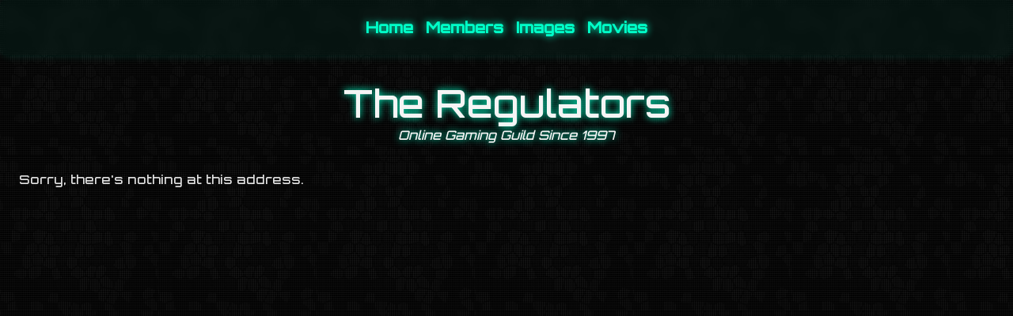

--- FILE ---
content_type: text/html; charset=utf-8
request_url: https://www.theregulators.org/bookmarks/owner/jesterorb
body_size: 2223
content:

<!DOCTYPE html>
<html lang="en">
<head>
    <meta charset="utf-8" />
    <meta name="viewport" content="width=device-width, initial-scale=1.0" />
    <base href="/" />
    <link rel="stylesheet" href="css/bootstrap/bootstrap.min.css" />
    <link href="css/site.css" rel="stylesheet" />
    <link href="TR2025.styles.css" rel="stylesheet" />
    <link rel="icon" type="image/png" href="favicon.png"/>
    <!--Blazor:{"type":"server","prerenderId":"c8c2d6b7698b453380f2947fb911bf5c","key":{"locationHash":"77D12F14A8105320B1AAED6AE7E689DA0EC4483270A645E84079EAA0FFDF550D:0","formattedComponentKey":""},"sequence":0,"descriptor":"CfDJ8B/NXmqzHVJDtAW04YlGVC4IOfuyweZqp4fwf94SZrLfwpi6JHtSRxWDo\u002BnqJb7i/H6iIt0RNgxXbuaCtLG0Ba2SDUp4hjwLj7x\u002BlGyhGtL0WUrLc7dLPdSWExUn0m0vJtvqMP1f3bgoTpkjU4E\u002BDZQEQA6JBor3dYbc4ocCOegSXEJHLYwnQfcoNNAwdrSR3L/n6bUHwg7HdZM8imk2oyCJ3Wjkhl2FJeM9iyoFrLZ9HaBO2PI0emX2zuaum/HuIeitb3LciOHOUaQodhmZPZ\u002BFBLQsQqIfrHXA1NkP7yAg9cu8vwOT0SEyFnMnlNfjRq9abC3JTZhe26udrVegTt1aZ8130HxZYimLXO5eAhlqa3E\u002BFf/RBxEl6vn6w\u002BDdFu56V/OsObGisG5nmYlgLmvMLFpibMp5xKXGRf8nz6a\u002Bw2bZf1X/QyhIfhc4GZPlR0i4KAtPyvR/ItSwsFK3OR06MgkjxnNvRMFa6ulQ170aJhJ8Zw8r3W6ArCew7TXbDLlEmbbtiAvT8J\u002BxsKzOXtt2J8W9bPq9u5l0lbYl2slgx5Kbp1CZqBcKaUBEb3fCSD3eyRvE4/ZizAkYKCB8rXg="}--><title>Not found</title><!--Blazor:{"prerenderId":"c8c2d6b7698b453380f2947fb911bf5c"}-->
</head>
<body>
    <!--Blazor:{"type":"server","prerenderId":"7e95435b90fd4ccdaf6ba50f8c0aadbe","key":{"locationHash":"F71260F3E941CED69C0236E39697D886FCDE986BBE9E572FB8F62C35F2994FF4:0","formattedComponentKey":""},"sequence":1,"descriptor":"CfDJ8B/NXmqzHVJDtAW04YlGVC7vBFb\u002BEq3saHURRGF3bpwSvKp6zEq8q\u002Bm1diGXArKJ/zeMaqmFYoL8sONK8RnTWf/\u002Bri1dESK3jH3SPtJ8B85Ncz/sttc/iPszFENccFYOqTZ/o4/K0mDt7S\u002BceFFFCuLPs0jXUnXrjE9BwxfO4Y6fBBmcO3bTfBiJq/7vOpkxjLFZ9sBDTb4P3ClhOvwDxikDGqaprTFsUwchQEFJ2JMPe232G0g39\u002BDdOY5NNyCUA\u002BhVAKKhmT\u002BMryGDq5juY7XeTwH6yQD3FmKChQyd/Ei9vuWVgBqxjw0FTUOygfIVCI86yQrahzPX9JemQ50AiyzwVAxwLH6lgDskP\u002B5ELJL7\u002BqDV9fQBBvrWphLKAe7eLmP0ZqLxyMgxP9fbJMWqaEBgqfU2WwwxaLPRJTzZ1ovjb3lmJZK2tiBNrGQwaFTiT5Vj7Af9UcGtJzV3X6oNO\u002BRGHkyUIJpSCa3DyLqydD7Yz\u002BR6IZzMeYv3VAJcLVRaVg=="}-->
        <header b-gzyrkpp1wb><nav class="navbar" b-gzyrkpp1wb><a href="/" class="nav-item" b-gzyrkpp1wb>Home</a>
        <a href="/members" class="nav-item" b-gzyrkpp1wb>Members</a>
        <a href="/images" class="nav-item" b-gzyrkpp1wb>Images</a>
        <a href="/movies" class="nav-item" b-gzyrkpp1wb>Movies</a></nav>
    <h1 b-gzyrkpp1wb>The Regulators</h1>
    <p b-gzyrkpp1wb><em b-gzyrkpp1wb>Online Gaming Guild Since 1997</em></p></header>

<main b-gzyrkpp1wb><article class="content px-4" b-gzyrkpp1wb><p role="alert">Sorry, there's nothing at this address.</p></article></main><!--Blazor:{"prerenderId":"7e95435b90fd4ccdaf6ba50f8c0aadbe"}-->

    <div id="blazor-error-ui">
        
            An error has occurred. This application may no longer respond until reloaded.
        
        
        <a href="" class="reload">Reload</a>
        <a class="dismiss">🗙</a>
    </div>

    <script src="_framework/blazor.server.js"></script>
</body>
</html>


--- FILE ---
content_type: text/css
request_url: https://www.theregulators.org/css/site.css
body_size: 1657
content:
@import url('https://fonts.googleapis.com/css2?family=Orbitron:wght@500&display=swap');
@import url('open-iconic/font/css/open-iconic-bootstrap.min.css');

/* --- Base Styles --- */
html, body {
    margin: 0;
    padding: 0;
    width: 100%;
    overflow-x: hidden;
    font-family: 'Orbitron', sans-serif;
    background: #000 url('https://www.transparenttextures.com/patterns/dark-mosaic.png') repeat;
    background-size: 200px;
    color: #e0e0e0;
    box-sizing: border-box;
}

/* --- Header --- */
header {
    text-align: center;
    margin-bottom: 2rem;
    color: #f5f5f5;
    text-shadow: 0 0 10px #00ffc8;
}

h1 {
    font-size: 3rem;
    margin-bottom: 0.0em;
}

    h1:focus {
        outline: none;
    }

/* --- Terminal Headers --- */
h2.terminal {
    color: #00ff00;
    font-size: 1.6rem;
    white-space: nowrap; /* Required for typing effect */
    overflow: hidden; /* Clip as text types */
    display: inline-block; /* Needed for JS animation */
    max-width: 100%;
    margin-bottom: 1em;
    text-shadow: 0 0 5px #00ff00, 0 0 15px #00ff00;
}

.terminal .text {
    display: inline;
    white-space: nowrap;
    overflow: hidden;
    text-overflow: ellipsis;
}

.cursor {
    display: inline-block;
    width: 1ch;
    animation: blink 0.8s step-end infinite;
    color: #00ff00;
}

@keyframes blink {
    50% {
        opacity: 0;
    }
}

/* --- Glassmorphism Container --- */
.glass {
    background: rgba(40, 40, 40, 0.7);
    border-radius: 15px;
    border: 1px solid rgba(255, 255, 255, 0.08);
    padding: 2rem;
    margin: 2rem auto;
    max-width: 900px;
    width: 100%;
    box-shadow: 0 0 10px rgba(0, 255, 200, 0.15);
    backdrop-filter: blur(5px);
    box-sizing: border-box;
    opacity: 0;
    transform: translateY(20px);
    animation: fadeInUp 0.8s ease forwards;
    transition: transform 0.3s ease, box-shadow 0.3s ease;
    overflow-wrap: break-word;
}

    .glass:hover {
        transform: translateY(-4px);
        box-shadow: 0 0 20px rgba(0, 255, 200, 0.3);
    }

@keyframes fadeInUp {
    to {
        opacity: 1;
        transform: translateY(0);
    }
}

/* --- Typography & Layout --- */
ul {
    padding-left: 1.2em;
}

footer {
    text-align: center;
    margin-top: 4rem;
    padding-top: 2rem;
    border-top: 1px solid #333;
    font-size: 0.95rem;
    color: #888;
}

    footer a {
        display: inline-block;
        margin: 0.5em;
        text-decoration: none;
        font-weight: bold;
    }

.facebook {
    color: #3b5998;
}

.discord {
    color: #7289da;
}

.email {
    color: #ff8800;
}

/* --- Buttons and Forms --- */
a, .btn-link {
    color: #00ffc8;
}

.btn-primary {
    color: #fff;
    background-color: #1b6ec2;
    border-color: #1861ac;
}

.btn:focus,
.btn:active:focus,
.btn-link.nav-link:focus,
.form-control:focus,
.form-check-input:focus {
    box-shadow: 0 0 0 0.1rem white, 0 0 0 0.25rem #258cfb;
}

/* --- Validation --- */
.valid.modified:not([type=checkbox]) {
    outline: 1px solid #26b050;
}

.invalid {
    outline: 1px solid red;
}

.validation-message {
    color: red;
}

/* --- Blazor Error UI --- */
#blazor-error-ui {
    background: lightyellow;
    bottom: 0;
    box-shadow: 0 -1px 2px rgba(0, 0, 0, 0.2);
    display: none;
    left: 0;
    padding: 0.6rem 1.25rem 0.7rem 1.25rem;
    position: fixed;
    width: 100%;
    z-index: 1000;
}

    #blazor-error-ui .dismiss {
        cursor: pointer;
        position: absolute;
        right: 0.75rem;
        top: 0.5rem;
    }

.blazor-error-boundary {
    background: url(data:image/svg+xml;base64,...svg...) no-repeat 1rem/1.8rem, #b32121;
    padding: 1rem 1rem 1rem 3.7rem;
    color: white;
}

    .blazor-error-boundary::after {
        content: "An error has occurred.";
    }

/* --- Responsive Tweaks --- */
@media (max-width: 600px) {
    body {
        padding: 1rem;
    }

    .glass {


--- FILE ---
content_type: text/css
request_url: https://www.theregulators.org/TR2025.styles.css
body_size: 961
content:
/* _content/TR2025/Pages/Images.razor.rz.scp.css */
.gallery-grid[b-kwhna87np3] {
    display: grid;
    grid-template-columns: repeat(auto-fill, 256px);
    gap: 1rem;
    justify-content: center;
}

.gallery-cell[b-kwhna87np3] {
    width: 256px;
    height: 256px;
    background: #111;
    border-radius: 10px;
    overflow: hidden;
    box-shadow: 0 0 10px rgba(0,255,200,0.15);
    transition: transform 0.2s ease;
    display: flex;
    align-items: center;
    justify-content: center;
}

    .gallery-cell:hover[b-kwhna87np3] {
        transform: scale(1.05);
        box-shadow: 0 0 15px rgba(0,255,200,0.4);
    }

    .gallery-cell img[b-kwhna87np3] {
        width: 256px;
        height: 256px;
        object-fit: cover; /* fills square while preserving shape */
        display: block;
    }
.accordion-toggle[b-kwhna87np3] {
    background: transparent;
    border: none;
    color: #00ff00;
    font-size: 1.5rem;
    font-family: 'Orbitron', sans-serif;
    text-align: left;
    width: 100%;
    cursor: pointer;
    padding: 0.5rem 0;
    text-shadow: 0 0 5px #00ff00, 0 0 15px #00ff00;
    transition: all 0.2s ease;
}

    .accordion-toggle:hover[b-kwhna87np3] {
        color: #ffffff;
    }

.accordion-section[b-kwhna87np3] {
    margin-bottom: 1.5rem;
}
/* _content/TR2025/Pages/Movies.razor.rz.scp.css */
.video-row[b-3a631oain8] {
    display: flex;
    flex-wrap: wrap;
    justify-content: center;
    gap: 2rem;
    margin-bottom: 2rem;
}

.video-box[b-3a631oain8] {
    flex: 1 1 512px;
    max-width: 512px;
    background: rgba(40, 40, 40, 0.7);
    border-radius: 15px;
    padding: 1rem;
    box-shadow: 0 0 10px rgba(0, 255, 200, 0.15);
    backdrop-filter: blur(5px);
}
/* _content/TR2025/Shared/MainLayout.razor.rz.scp.css */
.navbar[b-gzyrkpp1wb] {
    display: flex;
    justify-content: center;
    gap: 2rem;
    padding: 1rem;
    margin-bottom: 2rem;
    border-radius: 12px;
    background: rgba(0, 255, 200, 0.05);
    box-shadow: 0 0 12px rgba(0, 255, 200, 0.15);
    backdrop-filter: blur(6px);
    position: sticky;
    top: 0;
    z-index: 100;
}

.nav-item[b-gzyrkpp1wb] {
    color: #00ffc8;
    font-weight: bold;
    text-decoration: none;
    font-size: 1.2rem;
    position: relative;
    padding: 0.3rem 0.5rem;
    transition: color 0.3s ease;
}

    .nav-item[b-gzyrkpp1wb]::after {
        content: '';
        position: absolute;
        bottom: 0;
        left: 50%;
        width: 0;
        height: 2px;
        background: #00ffc8;
        transition: width 0.3s ease, left 0.3s ease;
    }

    .nav-item:hover[b-gzyrkpp1wb] {
        color: #ffffff;
        text-shadow: 0 0 5px #00ffc8;
    }

        .nav-item:hover[b-gzyrkpp1wb]::after {
            width: 100%;
            left: 0;
        }
